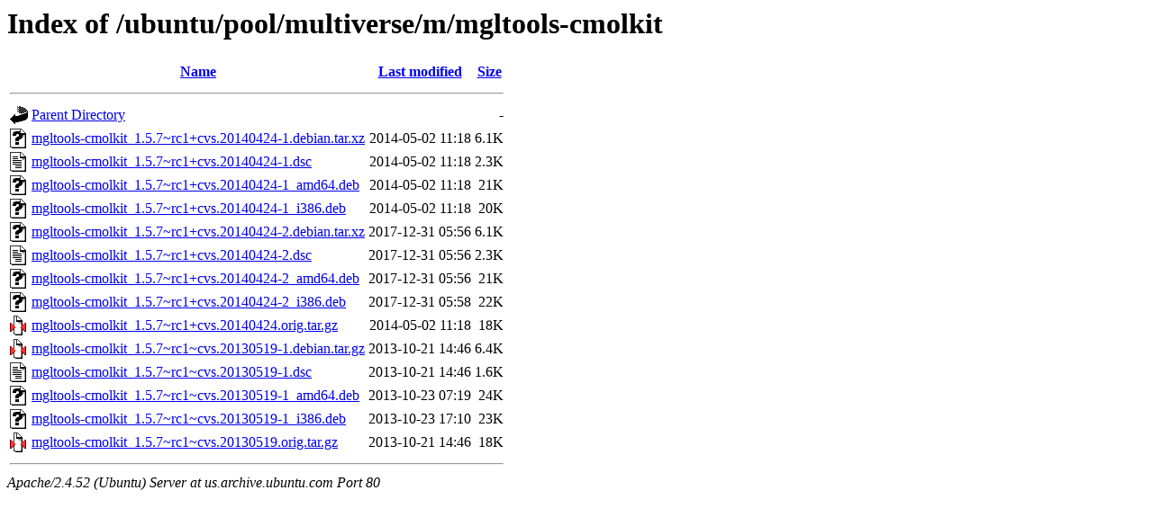

--- FILE ---
content_type: text/html;charset=UTF-8
request_url: http://us.archive.ubuntu.com/ubuntu/pool/multiverse/m/mgltools-cmolkit/
body_size: 764
content:
<!DOCTYPE HTML PUBLIC "-//W3C//DTD HTML 3.2 Final//EN">
<html>
 <head>
  <title>Index of /ubuntu/pool/multiverse/m/mgltools-cmolkit</title>
 </head>
 <body>
<h1>Index of /ubuntu/pool/multiverse/m/mgltools-cmolkit</h1>
  <table>
   <tr><th valign="top"><img src="/icons/blank.gif" alt="[ICO]"></th><th><a href="?C=N;O=D">Name</a></th><th><a href="?C=M;O=A">Last modified</a></th><th><a href="?C=S;O=A">Size</a></th></tr>
   <tr><th colspan="4"><hr></th></tr>
<tr><td valign="top"><img src="/icons/back.gif" alt="[PARENTDIR]"></td><td><a href="/ubuntu/pool/multiverse/m/">Parent Directory</a></td><td>&nbsp;</td><td align="right">  - </td></tr>
<tr><td valign="top"><img src="/icons/unknown.gif" alt="[   ]"></td><td><a href="mgltools-cmolkit_1.5.7~rc1+cvs.20140424-1.debian.tar.xz">mgltools-cmolkit_1.5.7~rc1+cvs.20140424-1.debian.tar.xz</a></td><td align="right">2014-05-02 11:18  </td><td align="right">6.1K</td></tr>
<tr><td valign="top"><img src="/icons/text.gif" alt="[TXT]"></td><td><a href="mgltools-cmolkit_1.5.7~rc1+cvs.20140424-1.dsc">mgltools-cmolkit_1.5.7~rc1+cvs.20140424-1.dsc</a></td><td align="right">2014-05-02 11:18  </td><td align="right">2.3K</td></tr>
<tr><td valign="top"><img src="/icons/unknown.gif" alt="[   ]"></td><td><a href="mgltools-cmolkit_1.5.7~rc1+cvs.20140424-1_amd64.deb">mgltools-cmolkit_1.5.7~rc1+cvs.20140424-1_amd64.deb</a></td><td align="right">2014-05-02 11:18  </td><td align="right"> 21K</td></tr>
<tr><td valign="top"><img src="/icons/unknown.gif" alt="[   ]"></td><td><a href="mgltools-cmolkit_1.5.7~rc1+cvs.20140424-1_i386.deb">mgltools-cmolkit_1.5.7~rc1+cvs.20140424-1_i386.deb</a></td><td align="right">2014-05-02 11:18  </td><td align="right"> 20K</td></tr>
<tr><td valign="top"><img src="/icons/unknown.gif" alt="[   ]"></td><td><a href="mgltools-cmolkit_1.5.7~rc1+cvs.20140424-2.debian.tar.xz">mgltools-cmolkit_1.5.7~rc1+cvs.20140424-2.debian.tar.xz</a></td><td align="right">2017-12-31 05:56  </td><td align="right">6.1K</td></tr>
<tr><td valign="top"><img src="/icons/text.gif" alt="[TXT]"></td><td><a href="mgltools-cmolkit_1.5.7~rc1+cvs.20140424-2.dsc">mgltools-cmolkit_1.5.7~rc1+cvs.20140424-2.dsc</a></td><td align="right">2017-12-31 05:56  </td><td align="right">2.3K</td></tr>
<tr><td valign="top"><img src="/icons/unknown.gif" alt="[   ]"></td><td><a href="mgltools-cmolkit_1.5.7~rc1+cvs.20140424-2_amd64.deb">mgltools-cmolkit_1.5.7~rc1+cvs.20140424-2_amd64.deb</a></td><td align="right">2017-12-31 05:56  </td><td align="right"> 21K</td></tr>
<tr><td valign="top"><img src="/icons/unknown.gif" alt="[   ]"></td><td><a href="mgltools-cmolkit_1.5.7~rc1+cvs.20140424-2_i386.deb">mgltools-cmolkit_1.5.7~rc1+cvs.20140424-2_i386.deb</a></td><td align="right">2017-12-31 05:58  </td><td align="right"> 22K</td></tr>
<tr><td valign="top"><img src="/icons/compressed.gif" alt="[   ]"></td><td><a href="mgltools-cmolkit_1.5.7~rc1+cvs.20140424.orig.tar.gz">mgltools-cmolkit_1.5.7~rc1+cvs.20140424.orig.tar.gz</a></td><td align="right">2014-05-02 11:18  </td><td align="right"> 18K</td></tr>
<tr><td valign="top"><img src="/icons/compressed.gif" alt="[   ]"></td><td><a href="mgltools-cmolkit_1.5.7~rc1~cvs.20130519-1.debian.tar.gz">mgltools-cmolkit_1.5.7~rc1~cvs.20130519-1.debian.tar.gz</a></td><td align="right">2013-10-21 14:46  </td><td align="right">6.4K</td></tr>
<tr><td valign="top"><img src="/icons/text.gif" alt="[TXT]"></td><td><a href="mgltools-cmolkit_1.5.7~rc1~cvs.20130519-1.dsc">mgltools-cmolkit_1.5.7~rc1~cvs.20130519-1.dsc</a></td><td align="right">2013-10-21 14:46  </td><td align="right">1.6K</td></tr>
<tr><td valign="top"><img src="/icons/unknown.gif" alt="[   ]"></td><td><a href="mgltools-cmolkit_1.5.7~rc1~cvs.20130519-1_amd64.deb">mgltools-cmolkit_1.5.7~rc1~cvs.20130519-1_amd64.deb</a></td><td align="right">2013-10-23 07:19  </td><td align="right"> 24K</td></tr>
<tr><td valign="top"><img src="/icons/unknown.gif" alt="[   ]"></td><td><a href="mgltools-cmolkit_1.5.7~rc1~cvs.20130519-1_i386.deb">mgltools-cmolkit_1.5.7~rc1~cvs.20130519-1_i386.deb</a></td><td align="right">2013-10-23 17:10  </td><td align="right"> 23K</td></tr>
<tr><td valign="top"><img src="/icons/compressed.gif" alt="[   ]"></td><td><a href="mgltools-cmolkit_1.5.7~rc1~cvs.20130519.orig.tar.gz">mgltools-cmolkit_1.5.7~rc1~cvs.20130519.orig.tar.gz</a></td><td align="right">2013-10-21 14:46  </td><td align="right"> 18K</td></tr>
   <tr><th colspan="4"><hr></th></tr>
</table>
<address>Apache/2.4.52 (Ubuntu) Server at us.archive.ubuntu.com Port 80</address>
</body></html>
